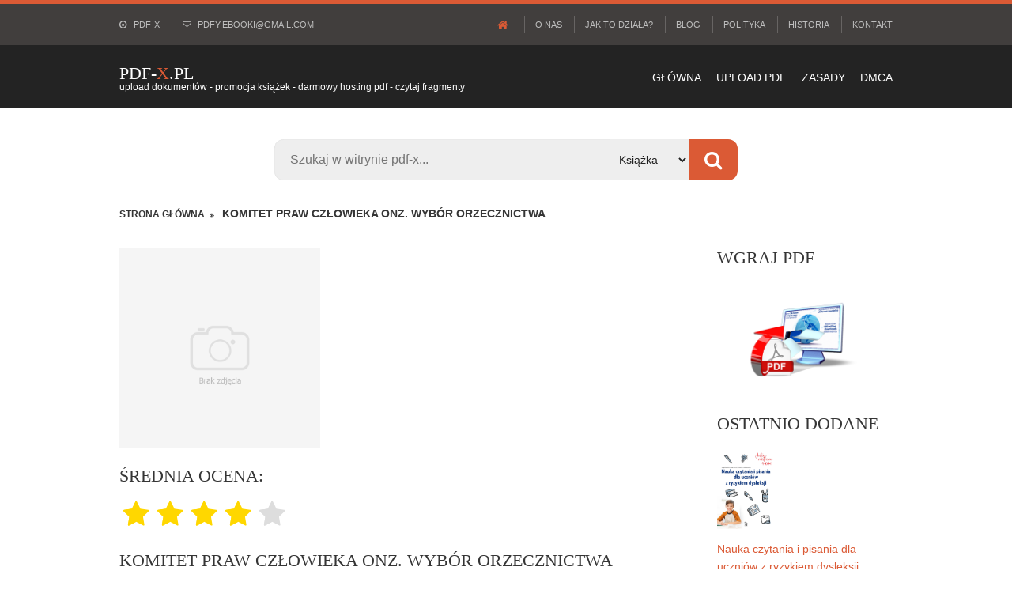

--- FILE ---
content_type: text/html; charset=utf-8
request_url: https://pdf-x.pl/Komitet-praw-czlowieka-ONZ-Wybor-orzecznictwa
body_size: 7748
content:
<!DOCTYPE html>
<html>
<head>
    <meta charset="utf-8">
    <meta http-equiv="X-UA-Compatible" content="IE=edge">
    <meta name="viewport" content="width=device-width, initial-scale=1.0, maximum-scale=1.0, user-scalable=no">

    <title>Komitet praw człowieka ONZ. Wybór orzecznictwa Ebook PDF - Gdzie najtaniej? | PDF-X.PL
</title>
    <meta name="description" content="Książka Komitet praw człowieka ONZ. Wybór orzecznictwa - sprawdź gdzie kupić ebook pdf, mobi lub epub, zobacz podgląd i przeczytaj recenzje. Porównaj ceny książki w sklepach, przeglądaj szczegółowe informacje i opis.
" />
    <meta name="keywords" content="Komitet praw człowieka ONZ. Wybór orzecznictwa pdf, Komitet praw człowieka ONZ. Wybór orzecznictwa ebook
" />
    
    <script src="/layout/scripts/global.js"></script>

    <link href="/layout/styles/layout.css" rel="stylesheet" type="text/css" media="all">
    <link rel="shortcut icon" href="/images/demo/favicon.ico">
	<meta name="google-site-verification" content="CFSAK-It6NuRKJrpGutjzkD7qI2YgcUNlYh0bL0AuPo" />
    <meta name="mylead-verification" content="f1de551888e710be813dc899faf14c71">
</head>
<body>

    <div class="wrapper row0">
    <div id="topbar" class="hoc clear">
        <!-- ################################################################################################ -->
        <div class="fl_left">
            <ul class="nospace">
                <li>
                    <i class="fa fa-dot-circle-o"></i> pdf-x</li>
                <li>
                    <i class="fa fa-envelope-o"></i> <a href="/cdn-cgi/l/email-protection" class="__cf_email__" data-cfemail="cbbbafadb2e5aea9a4a4a0a28baca6aaa2a7e5a8a4a6">[email&#160;protected]</a></li>

               

            </ul>
        </div>
        <div class="fl_right">
            <ul class="nospace">
                <li>
                    <a href="/">
                        <i class="fa fa-lg fa-home"></i>
                    </a>
                </li>
                <li>
                    <a href="/about">O nas</a>
                </li>
                <li>
                    <a href="/faq">Jak to działa?</a>
                </li>
                <li>
                    <a href="/blog">Blog</a>
                </li>
                <li>
                    <a href="/rules">Polityka</a>
                </li>
                <li>
                    <a href="/fullindex/0">Historia</a>
                </li>
                <li>
                    <a href="/contact">Kontakt</a>
                </li>

            </ul>
        </div>
        <!-- ################################################################################################ -->
    </div>
</div> <div class="wrapper row1">
	<header id="header" class="hoc clear">
		<!-- ################################################################################################ -->
		<div id="logo" class="fl_left">
			<h1>
				<a href="/">PDF-<font color="DB5A35">X</font>.PL</a>
			</h1>
			<p>Upload dokumentów - promocja książek - darmowy hosting pdf - czytaj fragmenty</p>
		</div>
		<!-- ################################################################################################ -->
		<nav id="mainav" class="fl_right">
			<ul class="clear">
				<li>
					<a href="/">GŁÓWNA</a>
				</li>
				<li>
					<a href="/add">UPLOAD PDF</a>
				</li>
				<li>
					<a href="/rules">ZASADY</a>
				</li>
				<li>
					<a href="/dmca">DMCA</a>
				</li>
			</ul>
		</nav>
		<!-- ################################################################################################ -->
	</header>
</div>
<script data-cfasync="false" src="/cdn-cgi/scripts/5c5dd728/cloudflare-static/email-decode.min.js"></script><script src="https://widget.buybox.click/js/widget.min.js" defer></script>



<div class="wrapper row3">
  <main class="hoc container clear" style="padding: 20px 0 0 0;"> 
	<div class="searchbar">
	  <form method="get" role="search" action="/szukaj">
	    <div class="input-container">
	      <input required type="search" class="search-input" value="" name="q" placeholder="Szukaj w witrynie pdf-x..." />
	      <select name="typ">
	        <option value="ksiazka">Książka</option>
	        <option value="dokument">Dokument</option>
	      </select>
	      <button type="submit" class="search-submit">
	        <i class="fa fa-search"></i>
	        </button>
	    </div>
	  </form>
	</div></main>
</div>	
	

    <div id="breadcrumb" class="hoc clear">
        <!-- ################################################################################################ -->
        <ul>
            <li>
                <b>
                    <a href="/">Strona główna</a>
                </b>
            </li>
            <li>
                <b>Komitet praw człowieka ONZ. Wybór orzecznictwa</b>
            </li>
        </ul>
        <!-- ################################################################################################ -->
	
    </div>
	
</div>
<!-- ################################################################################################ -->
<!-- ################################################################################################ -->
<!-- ################################################################################################ -->
<div class="wrapper row3">
    <main class="hoc container clear">

        <!-- main body -->
        <!-- ################################################################################################ -->
        <div class="content three_quarter first">

            <img style="width: 35%" src="/image/Komitet-praw-czlowieka-ONZ-Wybor-orzecznictwa-okladka.jpg" alt="Komitet praw człowieka ONZ. Wybór orzecznictwa okładka">
            <br>
            <br>
            <h2>Średnia Ocena:</h2>
            <fieldset class="rating">
                <input type="radio" id="star5" name="rating" value="5" /><label class = "full" for="star5" title="Awesome - 5 stars"></label>
                <input type="radio" id="star4half" name="rating" value="4 and a half" /><label class="half" for="star4half" title="Pretty good - 4.5 stars"></label>
                <input type="radio" id="star4" name="rating" value="4" checked/><label class = "full" for="star4" title="Pretty good - 4 stars"></label>
                <input type="radio" id="star3half" name="rating" value="3 and a half" /><label class="half" for="star3half" title="Meh - 3.5 stars"></label>
                <input type="radio" id="star3" name="rating" value="3" /><label class = "full" for="star3" title="Meh - 3 stars"></label>
                <input type="radio" id="star2half" name="rating" value="2 and a half" /><label class="half" for="star2half" title="Kinda bad - 2.5 stars"></label>
                <input type="radio" id="star2" name="rating" value="2" /><label class = "full" for="star2" title="Kinda bad - 2 stars"></label>
                <input type="radio" id="star1half" name="rating" value="1 and a half" /><label class="half" for="star1half" title="Meh - 1.5 stars"></label>
                <input type="radio" id="star1" name="rating" value="1" /><label class = "full" for="star1" title="Worst big time - 1 star"></label>
                <input type="radio" id="starhalf" name="rating" value="half" /><label class="half" for="starhalf" title="Worst big time - 0.5 stars"></label>
            </fieldset>
            
            <style>
            /*@import url(//netdna.bootstrapcdn.com/font-awesome/3.2.1/css/font-awesome.css);*/
            
            
            /****** Style Star Rating Widget *****/
            
            .rating { 
              border: none;
              float: left;
            }
            
            .rating > input { 
                display: none;
            } 
            .rating > label:before { 
              margin: 5px;
              font-size: 2.5em;
              font-family: FontAwesome;
              display: inline-block;
              content: "\f005";
            }
            
            .rating > .half:before { 
              content: "\f089";
              position: absolute;
            }
            
            .rating > label { 
              color: #ddd; 
              float: right;
            }
            
            /***** CSS Magic to Highlight Stars on Hover *****/
            
            .rating > input:checked ~ label, /* show gold star when clicked */
            .rating:not(:checked) > label:hover, /* hover current star */
            .rating:not(:checked) > label:hover ~ label { color: #FFD700;  } /* hover previous stars in list */
            
            .rating > input:checked + label:hover, /* hover current star when changing rating */
            .rating > input:checked ~ label:hover,
            .rating > label:hover ~ input:checked ~ label, /* lighten current selection */
            .rating > input:checked ~ label:hover ~ label { color: #FFED85;  } 
            </style><!--			
<br>
<center>			
<a href="/legimi.html" rel="nofollow noopener"><img style="margin-bottom: 10px;" src="/images/demo/legimi.png"></a>
</center>
-->
			

            <!-- ################################################################################################ -->
<div class="clear"></div>
<br>           
			<h1>Komitet praw człowieka ONZ. Wybór orzecznictwa</h1>

            <p>Niniejsza książka ebook jest pierwszą polską publikacją prezentującą dorobek orzeczniczy Komitetu Praw Człowieka ONZ, organu czuwającego ponad implementacją przez państwa postanowień Międzynarodowego Paktu Praw Osobistych (Obywatelskich) i Politycznych, którego stroną Polska jest od 1977 roku.Autorzy dokonali wyboru i tłumaczenia kilkudziesięciu najciekawszych decyzji tego organu wydanych na przestrzeni przeszło dwudziestu lat w trybie procedury rozpatrywania skarg indywidualnych. Publikacja ma na celu ukazanie znaczącego wkładu Komitetu Praw Człowieka w rozwój międzynarodowego standardu praw człowieka. Pokazywane orzeczenia podejmują ciekawe kwestie związane z realizacją takich fundamentalnych praw i wolności jak m.in. prawo do życia, zakaz tortur, zakaz dyskryminacji, wolność słowa, prawo do sądu czy prawo do prywatności.</p>

            <table class="datasheet">
                <tr>
                    <th colspan="2">Szczegóły</th>
                </tr>
                <tr>
                    <td class="datasheet-features-type">Tytuł</td>
                    <td>Komitet praw człowieka ONZ. Wybór orzecznictwa</td>
                </tr>
                <tr>
                    <td class="datasheet-features-type">Autor:</td>
                    <td>Sękowska-Kozłowska Katarzyna,
Gliszczyńska Aleksandra,
Wieruszewski Roman</td>
                </tr>
                <tr>
                    <td class="datasheet-features-type">Rozszerzenie:</td>
                    <td>brak</td>
                </tr>
                <tr>
                    <td class="datasheet-features-type">Język wydania:</td>
                    <td>polski</td>
                </tr>
                <tr>
                    <td class="datasheet-features-type">Ilość stron:</td>
                    <td></td>
                </tr>
                <tr>
                    <td class="datasheet-features-type">Wydawnictwo:</td>
                    <td>Wolters Kluwer</td>
                </tr>
                <tr>
                    <td class="datasheet-features-type">Rok wydania:</td>
                    <td>2009</td>
                </tr>
            </table>
<!--			
<center>		
<a href="/czytnik.html" rel="nofollow noopener"><img style="margin-bottom: 10px;" src="/images/demo/legimi2.png"></a>
</center>
-->

            <table class="table" id="chomikuj-table">
                <thead>
                    <tr>
                    <th scope="col">Tytuł</th>
                    <th scope="col">Data Dodania</th>
                    <th scope="col">Rozmiar</th>
                    </tr>
                </thead>
                <tbody id="chomikuj-results">
                </tbody>
            </table>
            
            <script>
                function b64DecodeUnicode(str) {
                    return decodeURIComponent(atob(str).split('').map(function(c) {
                        return '%' + ('00' + c.charCodeAt(0).toString(16)).slice(-2);
                    }).join(''));
                }
            
                function b64EncodeUnicode(str) {
                    return btoa(encodeURIComponent(str).replace(/%([0-9A-F]{2})/g, function(match, p1) {
                        return String.fromCharCode(parseInt(p1, 16))
                    }))
                }
            
                function openNewTabSafe (url) {
                    setTimeout(function () {
                        var urlSafe = b64DecodeUnicode(url);
            
                        window.open(urlSafe, "_blank");
                    }, 200);
                };
            
                function encodeHTML(s) {
                    return s.replace(/&/g, '&amp;').replace(/</g, '&lt;').replace(/"/g, '&quot;');
                };
            </script>
            
            
            <script>
            (function () {
                var tbodyEl = document.getElementById("chomikuj-results");
                var tableEl = document.getElementById("chomikuj-table");
            
                var xmlHttp = new XMLHttpRequest();
                xmlHttp.onreadystatechange = function() { 
                    if (xmlHttp.readyState === 4 && xmlHttp.status === 200) {
                        var body = JSON.parse(xmlHttp.responseText);
            
                        let tbodyInner = "";
            
                        (body.data || []).forEach(function (result) {
                            result.title = encodeHTML(result.title);
                            result.details = result.details.map(function (detail) { return encodeHTML(detail); });
            
                            tbodyInner += "<tr><td title=\"" + result.title + "\" style=\"cursor: pointer;\" onclick=\"openNewTabSafe('" + b64EncodeUnicode(result.url) + "')\">" + result.title.slice(0, 40) + "</td><td>" + result.details.pop() +"</td><td>" + result.details.pop() + "</td></tr>";
                        });
            
                        tbodyEl.innerHTML = tbodyInner;
            
                        if (!body.data || !body.data.length) {
                            tableEl.style.display = "none";
                        }
                    }
                }
            
                xmlHttp.open("GET", "/api/search/chomikuj?query=" + encodeURIComponent("Komitet praw człowieka ONZ. Wybór orzecznictwa"), true);
                xmlHttp.send(null);
            })();
            </script>
			
			Porównaj ceny książki Komitet praw człowieka ONZ. Wybór orzecznictwa w internetowych sklepach i wybierz dla siebie najtańszą ofertę. Zobacz u nas podgląd ebooka lub w przypadku gdy jesteś jego autorem, wgraj skróconą wersję książki, aby zachęcić użytkowników do zakupu. Zanim zdecydujesz się na zakup, sprawdź szczegółowe informacje, opis i recenzje.
<br>
			
	
<div style="margin-bottom: 15px;"></div>

            <div 
              class="bb-widget" 
              id="bb-widget-ebook" 
              data-bb-id="21106" 
              data-bb-name="Komitet praw człowieka ONZ. Wybór orzecznictwa" 
              data-bb-info="Sękowska-Kozłowska Katarzyna,
Gliszczyńska Aleksandra,
Wieruszewski Roman" 
            > 
            </div>

<div style="margin-bottom: 15px;"></div>

            <h2>Komitet praw człowieka ONZ. Wybór orzecznictwa PDF - podgląd:</h2>
			
			Jesteś autorem/wydawcą tej książki i zauważyłeś że ktoś wgrał jej wstęp bez Twojej zgody? Nie życzysz sobie, aby podgląd był dostępny w naszym serwisie? Napisz na adres <a href="/cdn-cgi/l/email-protection" class="__cf_email__" data-cfemail="a7d7c3c1de89c2c5c8c8cccee7c0cac6cecb89c4c8ca">[email&#160;protected]</a> a my odpowiemy na skargę i usuniemy zgłoszony dokument w ciągu 24 godzin. 
<br><br>
            <div style="float:left;padding:0 7px;font-weight:bold; no-repeat center center;" class="a2a_kit a2a_kit_size_50 a2a_default_style">
                <a class="a2a_button_facebook"></a>
                <a class="a2a_button_twitter"></a>
                <a class="a2a_button_pinterest"></a>
            </div>
            <script data-cfasync="false" src="/cdn-cgi/scripts/5c5dd728/cloudflare-static/email-decode.min.js"></script><script async src="https://static.addtoany.com/menu/page.js"></script>
            <p>&nbsp; </p>
            <br>

            <div name="files">

                <script>
                var voteFile = function (fileID, isUp) {
                    $.ajax({
                        type: "POST",
                        url: "/api/vote",
                        data: JSON.stringify({
                            contentType: "ebookFile",
                            contentID: fileID,
                            isUp
                        }),
                        dataType: "json",
                        contentType: "application/json; charset=utf-8",
                        success: function () {
                            var currentPower = parseInt($("#" + fileID + "-power").text());
                            currentPower += isUp ? 1 : -1;

                            $("#" + fileID + "-power").text(currentPower);
                        },
                        error: function (obj) {
                            var body = obj.responseJSON;

                            if (body.error) {
                                alert(body.message);
                            }
                        }
                    });
                };

                </script>
            </div>

            <font color="red">Podgląd niedostępny. 
            </font>

            <p>&nbsp; </p>
            
<div id="wgraj">
			<img style="float: right;" src="/images/demo/wstęp książki.png" alt="promuj książkę">
            <h2><b><font color="#DB5A35">To twoja książka?</font></b></h2>
			Wgraj kilka pierwszych stron swojego dzieła!<br>
			Zachęcisz w ten sposób czytelników do zakupu.
            <form action="/api/file/upload" method="POST" enctype="multipart/form-data">
                <input type="hidden" name="ebook-id" value="5ab44ceae2ccc232c93f8fd6">
                <div class="form-group">                   
                    <input type="file" class="form-control-file" id="fileUpload" name="file-ebook" placeholder="Enter email" accept=".pdf">
                </div>
                <button type="submit" class="btn btn-primary" style="margin-top: 10px;">Wgraj plik PDF</button>
            </form>
</div>
		


                            
			
            <br>
            <!-- ################################################################################################ -->
        </div>
        <!-- ################################################################################################ -->
        <!-- ################################################################################################ -->
        <div class="sidebar one_quarter">
            <!-- ################################################################################################ -->
          


		   <h6>WGRAJ PDF</h6>
            <a href="/add">
                <img src="/images/demo/pdf upload.png" alt="">
            </a>
<!--			
<br>			
<center>
<a href="/ebooki.html" rel="nofollow noopener"><img style="margin-top: 10px;" src="/images/demo/legimi3.png"></a>
</center>
<br>
-->
<br><br>			
            <h6>Ostatnio dodane</h6>

            <div>
                <a href="/Nauka-czytania-i-pisania-dla-uczniow-z-ryzykiem-dysleksji-Jestem-mistrzem" title="Nauka czytania i pisania dla uczniów z ryzykiem dysleksji. Jestem mistrzem">
                    <img src="/image/Nauka-czytania-i-pisania-dla-uczniow-z-ryzykiem-dysleksji-Jestem-mistrzem-okladka.jpg" alt="Nauka czytania i pisania dla uczniów z ryzykiem dysleksji. Jestem mistrzem okładka" style="max-width: 100px; max-height: 100px;">
                    <p style="clear: both;">Nauka czytania i pisania dla uczniów z ryzykiem dysleksji. Jestem mistrzem</p>
                </a>
            </div>
            <div>
                <a href="/Ruchome-miasto-Thorgal-Saga" title="Ruchome miasto. Thorgal. Saga">
                    <img src="/image/Ruchome-miasto-Thorgal-Saga-okladka.jpg" alt="Ruchome miasto. Thorgal. Saga okładka" style="max-width: 100px; max-height: 100px;">
                    <p style="clear: both;">Ruchome miasto. Thorgal. Saga</p>
                </a>
            </div>
            <div>
                <a href="/Oslizgle-macki-wiadome-sily-Historia-Ameryki-w-teoriach-spiskowych" title="Oślizgłe macki, wiadome siły. Historia Ameryki w teoriach spiskowych">
                    <img src="/image/Oslizgle-macki-wiadome-sily-Historia-Ameryki-w-teoriach-spiskowych-okladka.jpg" alt="Oślizgłe macki, wiadome siły. Historia Ameryki w teoriach spiskowych okładka" style="max-width: 100px; max-height: 100px;">
                    <p style="clear: both;">Oślizgłe macki, wiadome siły. Historia Ameryki w teoriach spiskowych</p>
                </a>
            </div>
            <div>
                <a href="/Bugs-Everywhere-A-Guide-to-Reporting-Them-ebook-PDF" title="Bugs Everywhere:  A Guide to Reporting Them - ebook PDF">
                    <img src="/image/Bugs-Everywhere-A-Guide-to-Reporting-Them-ebook-PDF-okladka.jpg" alt="Bugs Everywhere:  A Guide to Reporting Them - ebook PDF okładka" style="max-width: 100px; max-height: 100px;">
                    <p style="clear: both;">Bugs Everywhere:  A Guide to Reporting Them - ebook PDF</p>
                </a>
            </div>
            <div>
                <a href="/Rozwijajac-skrzydla-Zakulisowa-historia-zespolu-Red-Bull-Racing" title="Rozwijając skrzydła. Zakulisowa historia zespołu Red Bull Racing">
                    <img src="/image/Rozwijajac-skrzydla-Zakulisowa-historia-zespolu-Red-Bull-Racing-okladka.jpg" alt="Rozwijając skrzydła. Zakulisowa historia zespołu Red Bull Racing okładka" style="max-width: 100px; max-height: 100px;">
                    <p style="clear: both;">Rozwijając skrzydła. Zakulisowa historia zespołu Red Bull Racing</p>
                </a>
            </div>
            <div>
                <a href="/The-Art-of-Tripping-Inside-ebook-pdf" title="The Art of Tripping Inside - ebook pdf">
                    <img src="/image/The-Art-of-Tripping-Inside-ebook-pdf-okladka.jpg" alt="The Art of Tripping Inside - ebook pdf okładka" style="max-width: 100px; max-height: 100px;">
                    <p style="clear: both;">The Art of Tripping Inside - ebook pdf</p>
                </a>
            </div>
            <div>
                <a href="/Bestia-z-Nowego-Jorku" title="Bestia z Nowego Jorku">
                    <img src="/image/Bestia-z-Nowego-Jorku-okladka.jpg" alt="Bestia z Nowego Jorku okładka" style="max-width: 100px; max-height: 100px;">
                    <p style="clear: both;">Bestia z Nowego Jorku</p>
                </a>
            </div>
            <div>
                <a href="/Latarnia-Zycia-ebook-PDF" title="Latarnia Życia - ebook PDF">
                    <img src="/image/Latarnia-Zycia-ebook-PDF-okladka.jpg" alt="Latarnia Życia - ebook PDF okładka" style="max-width: 100px; max-height: 100px;">
                    <p style="clear: both;">Latarnia Życia - ebook PDF</p>
                </a>
            </div>
            <div>
                <a href="/Echo-potepienia" title="Echo potępienia">
                    <img src="/image/Echo-potepienia-okladka.jpg" alt="Echo potępienia okładka" style="max-width: 100px; max-height: 100px;">
                    <p style="clear: both;">Echo potępienia</p>
                </a>
            </div>
            <div>
                <a href="/Dzieci-wierzby-ebook-EPUB" title="Dzieci wierzby - ebook EPUB">
                    <img src="/image/Dzieci-wierzby-ebook-EPUB-okladka.jpg" alt="Dzieci wierzby - ebook EPUB okładka" style="max-width: 100px; max-height: 100px;">
                    <p style="clear: both;">Dzieci wierzby - ebook EPUB</p>
                </a>
            </div>

            <p>&nbsp; </p>
            <h6>Losowy ebook</h6>
            <br> <a href="/Prawo-cywilne-last-minute-Czesc-ogolna-i-inne-prawa-rzeczowe">Prawo cywilne last minute. Część ogólna i inne prawa rzeczowe</a>
            <br> <a href="/Po-Bajkale-Rowerem-przez-Syberie">Po Bajkale. Rowerem przez Syberię</a>
            <br> <a href="/Szczepionki-Nie-daj-sie-zwariowac">Szczepionki. Nie daj się zwariować</a>
            <br> <a href="/Moje-ukladanki-1-Cwiczenia-sylabowe-do-nauki-czytania">Moje układanki 1. Ćwiczenia sylabowe do nauki czytania</a>
            <br> <a href="/Miedzy-nami-4-Jezyk-polski-Zeszyt-cwiczen-do-szkoly-podstawowej-Czesc-2">Między nami 4. Język polski. Zeszyt ćwiczeń do szkoły podstawowej. Część 2</a>
            <br> <a href="/Dar-2">Dar</a>
            <br> <a href="/GorFanka-Na-himalajskiej-sciezce">GórFanka. Na himalajskiej ścieżce.</a>
            <br> <a href="/Bez-znieczulenia-Jak-powstaje-czlowiek-1">Bez znieczulenia. Jak powstaje człowiek</a>
            <br> <a href="/Dobra-krew-W-krainie-reniferow-bogow-i-ludzi">Dobra krew. W krainie reniferów, bogów i ludzi</a>
            <br> <a href="/Podstawy-teorii-sterowania">Podstawy teorii sterowania</a>
            <br>
            

            <!-- ################################################################################################ -->
        </div>
        <!-- ################################################################################################ -->
        <!-- / main body -->


        <div class="clear"></div>




        <br>

       


    </main>

</div>

<div class="wrapper row4 bgded overlay" style="background-image:url('/images/demo/backgrounds/03.png');">
    <footer id="footer" class="hoc clear">
        <div class="squashit">
            <!-- ################################################################################################ -->
            <h3 class="heading">BIBLIOTEKA DOKUMENTÓW PDF + DARMOWE EBOOKI DO POBRANIA</h3>
            <p>Ciesz się pełną funkcjonalnością serwisu www.pdf-x.pl - sprawdzaj podgląd książek przed zakupem, oceniaj, konwertuj pliki i pobieraj dokumenty wgrane przez użytkowników.
                </p>

            
            <!-- ################################################################################################ -->
        </div>
    </footer>
</div> <div class="wrapper row5">

  <div id="copyright" class="hoc clear">

    <!-- ################################################################################################ -->
    <p class="fl_left">PDF Upload - Zapytania o Książki - Dokumenty &copy; 2018 - Wszystkie prawa zastrzeżone.
      <p class="fl_right">
        <a href="/">pdf-x.pl</a>
      </p>
      <!-- ################################################################################################ -->
  </div>
</div>


    <div id="cookies-eu-banner" style="display: none; position: fixed; width: 100%; z-index: 100; bottom: 0;">
      Używamy cookies i podobnych technologii m.in. w celach: świadczenia usług, reklam, statystyk. Korzystanie z witryny bez zmiany ustawień Twojej przeglądarki oznacza, że będą one umieszczane w Twoim urządzeniu końcowym. 
      <a href="/dmca" id="cookies-eu-more" style="display: inline-block;">Czytaj więcej</a>
      <a id="cookies-eu-accept" style="display: inline-block">OK</a>
    </div>


    <script src="/layout/scripts/jquery.min.js"></script>
    <script src="/layout/scripts/jquery.backtotop.js"></script>
    <script src="/layout/scripts/jquery.mobilemenu.js"></script>
    <script id="dsq-count-scr" src="//https-pdf-x-pl.disqus.com/count.js" async></script>

    <script src="/cookies/cookies-eu-banner.min.js"></script>
    <link href="/cookies/cookies-eu-banner.default.css" rel="stylesheet" type="text/css">
    <script>
      new CookiesEuBanner(() => {}, true);
    </script>
<script defer src="https://static.cloudflareinsights.com/beacon.min.js/vcd15cbe7772f49c399c6a5babf22c1241717689176015" integrity="sha512-ZpsOmlRQV6y907TI0dKBHq9Md29nnaEIPlkf84rnaERnq6zvWvPUqr2ft8M1aS28oN72PdrCzSjY4U6VaAw1EQ==" data-cf-beacon='{"version":"2024.11.0","token":"09d4cc7af95a4af397425b9e46a4e05b","r":1,"server_timing":{"name":{"cfCacheStatus":true,"cfEdge":true,"cfExtPri":true,"cfL4":true,"cfOrigin":true,"cfSpeedBrain":true},"location_startswith":null}}' crossorigin="anonymous"></script>
</body>
</html>


--- FILE ---
content_type: text/css; charset=UTF-8
request_url: https://pdf-x.pl/layout/styles/layout.css
body_size: 4822
content:
@charset "utf-8";
/*
Template Name: Nonitation
Author: <a href="http://www.os-templates.com/">OS Templates</a>
Author URI: http://www.os-templates.com/
Licence: Free to use under our free template licence terms
Licence URI: http://www.os-templates.com/template-terms
File: Layout CSS
*/

@import url("fontawesome-4.6.3.min.css");
@import url("framework.css");

/* Rows
--------------------------------------------------------------------------------------------------------------- */
.row0{border-top:5px solid;}
.row1, .row1 a{}
.row2{border-bottom:1px solid;}
.row3, .row3 a{}
.row4, .row4 a{}
.row5, .row5 a{}


/* Top Bar
--------------------------------------------------------------------------------------------------------------- */
#topbar{padding:15px 0; font-size:.8rem; text-transform:uppercase;}

#topbar *{margin:0;}
#topbar ul li{display:inline-block; margin-right:10px; padding-right:15px; border-right:1px solid;}
#topbar ul li:last-child{margin-right:0; padding-right:0; border-right:none;}
#topbar i{margin:0 5px 0 0; line-height:normal;}


/* Page Intro
--------------------------------------------------------------------------------------------------------------- */
#pageintro{padding:80px 0;}

#pageintro article{}
#pageintro article .heading{margin:0 0 30px 0; padding:0; line-height:1; font-size:80px;}
#pageintro article p:first-of-type{margin-bottom:20px; font-size:26px;}
#pageintro article footer{margin-top:40px;}


/* Header
--------------------------------------------------------------------------------------------------------------- */
#header{}

#header #logo{margin-top:25px;}
#header #logo *{margin:0; padding:0; line-height:1;}
#header #logo h1{font-size:22px; font-variant:small-caps;}
#header #logo p{font-size:12px; text-transform:lowercase;}


/* Content Area
--------------------------------------------------------------------------------------------------------------- */
.container{padding:20px 0;}

/* Content */
.container .content{}

.cta{}
.cta article{padding-top:20px; text-align:center;}
.cta article *{margin:0; padding:0;}
.cta article span{display:block; position:relative; width:100px; height:100px; margin:0 auto 60px; line-height:100px; font-size:40px; font-weight:400;}
.cta article span::after{position:absolute; top:0; right:0; bottom:0; left:0; content:""; border:1px solid; transform:rotate(45deg);}
.cta article .heading{margin-bottom:10px;}
.cta article footer{margin-top:30px;}

.latest{}
.latest li article > div:nth-of-type(2){margin-bottom:0;}
.latest li article > div *{margin:0;}
.latest li article .heading{margin:10px 0; font-size:1.2rem;}
.latest li article footer{margin-top:10px;}

/* Comments */
#comments ul{margin:0 0 40px 0; padding:0; list-style:none;}
#comments li{margin:0 0 10px 0; padding:15px;}
#comments .avatar{float:right; margin:0 0 10px 10px; padding:3px; border:1px solid;}
#comments address{font-weight:bold;}
#comments time{font-size:smaller;}
#comments .comcont{display:block; margin:0; padding:0;}
#comments .comcont p{margin:10px 5px 10px 0; padding:0;}

#comments form{display:block; width:100%;}
#comments input, #comments textarea{width:100%; padding:10px; border:1px solid;}
#comments textarea{overflow:auto;}
#comments div{margin-bottom:15px;}
#comments input[type="submit"], #comments input[type="reset"]{display:inline-block; width:auto; min-width:150px; margin:0; padding:8px 5px; cursor:pointer;}

/* Sidebar */
.container .sidebar{}

.sidebar .sdb_holder{margin-bottom:50px;}
.sidebar .sdb_holder:last-child{margin-bottom:0;}


/* Footer
--------------------------------------------------------------------------------------------------------------- */
#footer{padding:80px 0; text-align:center;}

#footer .squashit{display:block; position:relative; max-width:50%; margin:0 auto;}

#footer form{display:block; position:relative; width:100%;}
#footer input, #footer button{display:block; height:36px; border:none;}
#footer input{width:100%; min-width:250px; padding:5px 40px 5px 15px;}
#footer button{position:absolute; top:1px; right:1px; width:32px; height:34px; font-size:16px; cursor:pointer;}
#footer button em{display:none;}


/* Copyright
--------------------------------------------------------------------------------------------------------------- */
#copyright{padding:20px 0;}
#copyright *{margin:0; padding:0;}


/* Transition Fade
--------------------------------------------------------------------------------------------------------------- */
*, *::before, *::after{transition:all .3s ease-in-out;}
#mainav form *{transition:none !important;}


/* ------------------------------------------------------------------------------------------------------------ */
/* ------------------------------------------------------------------------------------------------------------ */
/* ------------------------------------------------------------------------------------------------------------ */
/* ------------------------------------------------------------------------------------------------------------ */
/* ------------------------------------------------------------------------------------------------------------ */


/* Navigation
--------------------------------------------------------------------------------------------------------------- */
nav ul, nav ol{margin:0; padding:0; list-style:none;}

#mainav, #breadcrumb, .sidebar nav{line-height:normal;}
#mainav .drop::after, #mainav li li .drop::after, #breadcrumb li a::after, .sidebar nav a::after{position:absolute; font-family:"FontAwesome"; font-size:10px; line-height:10px;}

/* Top Navigation */
#mainav{}
#mainav ul.clear{margin-top:3px;}
#mainav ul{text-transform:uppercase;}
#mainav ul ul{z-index:9999; position:absolute; width:180px; text-transform:none;}
#mainav ul ul ul{left:180px; top:0;}
#mainav li{display:inline-block; position:relative; margin:0 15px 0 0; padding:0;}
#mainav li:last-child{margin-right:0;}
#mainav li li{width:100%; margin:0;}
#mainav li a{display:block; padding:30px 0;}
#mainav li li a{border:solid; border-width:0 0 1px 0;}
#mainav .drop{padding-left:15px;}
#mainav li li a, #mainav li li .drop{display:block; margin:0; padding:10px 15px;}
#mainav .drop::after, #mainav li li .drop::after{content:"\f0d7";}
#mainav .drop::after{top:35px; left:5px;}
#mainav li li .drop::after{top:15px; left:5px;}
#mainav ul ul{visibility:hidden; opacity:0;}
#mainav ul li:hover > ul{visibility:visible; opacity:1;}

#mainav form{display:none; margin:0; padding:0;}
#mainav form select, #mainav form select option{display:block; cursor:pointer; outline:none;}
#mainav form select{width:100%; padding:5px; border:none;}
#mainav form select option{margin:5px; padding:0; border:none;}

/* Breadcrumb */
#breadcrumb{padding:15px 0;}
#breadcrumb ul{margin:0; padding:0; list-style:none; text-transform:uppercase;}
#breadcrumb li{display:inline-block; margin:0 6px 0 0; padding:0;}
#breadcrumb li a{display:block; position:relative; margin:0; padding:0 12px 0 0; font-size:12px;}
#breadcrumb li a::after{top:3px; right:0; content:"\f101";}
#breadcrumb li:last-child a{margin:0; padding:0;}
#breadcrumb li:last-child a::after{display:none;}

/* Sidebar Navigation */
.sidebar nav{display:block; width:100%;}
.sidebar nav li{margin:0 0 3px 0; padding:0;}
.sidebar nav a{display:block; position:relative; margin:0; padding:5px 10px 5px 15px; text-decoration:none; border:solid; border-width:0 0 1px 0;}
.sidebar nav a::after{top:9px; left:5px; content:"\f101";}
.sidebar nav ul ul a{padding-left:35px;}
.sidebar nav ul ul a::after{left:25px;}
.sidebar nav ul ul ul a{padding-left:55px;}
.sidebar nav ul ul ul a::after{left:45px;}

/* Pagination */
.pagination{display:block; width:100%; text-align:center; clear:both;}
.pagination li{display:inline-block; margin:0 2px 0 0;}
.pagination li:last-child{margin-right:0;}
.pagination a, .pagination strong{display:block; padding:8px 11px; border:1px solid; background-clip:padding-box; font-weight:normal;}

/* Back to Top */
#backtotop{z-index:999; display:inline-block; position:fixed; visibility:hidden; bottom:20px; right:20px; width:36px; height:36px; line-height:36px; font-size:16px; text-align:center; opacity:.2;}
#backtotop i{display:block; width:100%; height:100%; line-height:inherit;}
#backtotop.visible{visibility:visible; opacity:.5;}
#backtotop:hover{opacity:1;}


/* Tables
--------------------------------------------------------------------------------------------------------------- */
table, th, td{border:1px solid; border-collapse:collapse; vertical-align:top;}
table, th{table-layout:auto;}
table{width:100%; margin-bottom:15px;}
th, td{padding:5px 8px;}
td{border-width:0 1px;}


/* Gallery
--------------------------------------------------------------------------------------------------------------- */
#gallery{display:block; width:100%; margin-bottom:50px;}
#gallery figure figcaption{display:block; width:100%; clear:both;}
#gallery li{margin-bottom:30px;}


/* Font Awesome Social Icons
--------------------------------------------------------------------------------------------------------------- */
.faico{margin:0; padding:0; list-style:none;}
.faico li{display:inline-block; margin:8px 5px 0 0; padding:0; line-height:normal;}
.faico li:last-child{margin-right:0;}
.faico a{display:inline-block; width:36px; height:36px; line-height:36px; font-size:18px; text-align:center;}

.faico a{color:#050505; background-color:#DB5A35;}
.faico a:hover{color:#FFFFFF;}

.faicon-dribble:hover{background-color:#EA4C89;}
.faicon-facebook:hover{background-color:#3B5998;}
.faicon-google-plus:hover{background-color:#DB4A39;}
.faicon-linkedin:hover{background-color:#0E76A8;}
.faicon-twitter:hover{background-color:#00ACEE;}
.faicon-vk:hover{background-color:#4E658E;}


/* ------------------------------------------------------------------------------------------------------------ */
/* ------------------------------------------------------------------------------------------------------------ */
/* ------------------------------------------------------------------------------------------------------------ */
/* ------------------------------------------------------------------------------------------------------------ */
/* ------------------------------------------------------------------------------------------------------------ */


/* Colours
--------------------------------------------------------------------------------------------------------------- */
body{color:#353535; background-color:#FFFFFF;}
a{color:#DB5A35;}
a:active, a:focus{background:transparent;}/* IE10 + 11 Bugfix - prevents grey background */
hr, .borderedbox{border-color:#D7D7D7;}
label span{color:#FF0000; background-color:inherit;}
input:focus, textarea:focus, *:required:focus{border-color:#DB5A35;}
.overlay{color:#FFFFFF; background-color:inherit;}
.overlay::after{color:inherit; background-color:rgba(0,0,0,.55); background-image:url("[data-uri]");}

.btn, .btn.inverse:hover{color:#FFFFFF; background-color:#DB5A35; border-color:#DB5A35;}
.btn:hover, .btn.inverse{color:inherit; background-color:transparent; border-color:inherit;}


/* Rows */
.row0, .row0 a{color:#BEBEBE; background-color:#413E3D;}
.row0{border-color:#DB5A35;}
.row1{color:#FFFFFF; background-color:#232323;}
.row2{color:#888888; background-color:#FFFFFF; border-color:#F3F3F3;}
.row3{color:#353535; background-color:#FFFFFF;}
.row4{}
.row5, .row5 a{color:#888888; background-color:#FFFFFF;}


/* Top Bar */
#topbar ul li{border-color:rgba(255,255,255,.2);}
#topbar > div:last-of-type li:first-child a{color:#DB5A35;}


/* Header */
#header #logo h1 a{color:inherit; background-color:inherit;}


/* Content Area */
.cta article .heading a{color:inherit;}
.cta article:hover .heading a{color:#DB5A35;}
.cta article span{text-shadow:1px 1px rgba(0,0,0,.5);}
.cta article span::after{border-color:#DB5A35;}
.cta article:hover span::after{border-color:inherit;}


/* Footer */
#footer input, #footer button{color:#FFFFFF; background-color:#000000;}
#footer button{color:#DB5A35;}


/* Navigation */
#mainav li a{color:inherit;}
#mainav .active a, #mainav a:hover, #mainav li:hover > a{color:#DB5A35; background-color:inherit;}
#mainav li li a, #mainav .active li a{color:#FFFFFF; background-color:rgba(0,0,0,.6); border-color:rgba(0,0,0,.6);}
#mainav li li:hover > a, #mainav .active .active > a{color:#FFFFFF; background-color:#DB5A35;}
#mainav form select{color:#FFFFFF; background-color:#413E3D;}

#breadcrumb a{color:inherit; background-color:inherit;}
#breadcrumb li:last-child a{color:#DB5A35;}

.container .sidebar nav a{color:inherit; border-color:#D7D7D7;}
.container .sidebar nav a:hover{color:#DB5A35;}

.pagination a, .pagination strong{border-color:#D7D7D7;}
.pagination .current *{color:#FFFFFF; background-color:#DB5A35;}

#backtotop{color:#FFFFFF; background-color:#DB5A35;}


/* Tables + Comments */
table, th, td, #comments .avatar, #comments input, #comments textarea{border-color:#D7D7D7;}
#comments input:focus, #comments textarea:focus, #comments *:required:focus{border-color:#DB5A35;}
th{color:#FFFFFF; background-color:#373737;}
tr, #comments li, #comments input[type="submit"], #comments input[type="reset"]{color:inherit; background-color:#FBFBFB;}
tr:nth-child(even), #comments li:nth-child(even){color:inherit; background-color:#F7F7F7;}
table a, #comments a{background-color:inherit;}


/* ------------------------------------------------------------------------------------------------------------ */
/* ------------------------------------------------------------------------------------------------------------ */
/* ------------------------------------------------------------------------------------------------------------ */
/* ------------------------------------------------------------------------------------------------------------ */
/* ------------------------------------------------------------------------------------------------------------ */


/* Media Queries
--------------------------------------------------------------------------------------------------------------- */
@-ms-viewport{width:device-width;}


/* Max Wrapper Width - Laptop, Desktop etc.
--------------------------------------------------------------------------------------------------------------- */
@media screen and (min-width:978px){
	.hoc{max-width:978px;}
}


/* Mobile Devices
--------------------------------------------------------------------------------------------------------------- */
@media screen and (max-width:900px){
	.hoc{max-width:90%;}

	#topbar{}

	#header{padding:30px 0;}
	#header #logo{margin:0;}

	#mainav{}
	#mainav ul{display:none;}
	#mainav form{display:block; margin-top:8px;}

	#breadcrumb{}

	.container{}
	#comments input[type="reset"]{margin-top:10px;}
	.pagination li{display:inline-block; margin:0 5px 5px 0;}

	#footer{}

	#copyright{}
	#copyright p:first-of-type{margin-bottom:10px;}
}


@media screen and (max-width:750px){
	.imgl, .imgr{display:inline-block; float:none; margin:0 0 10px 0;}
	.fl_left, .fl_right{display:block; float:none;}
	.one_half, .one_third, .two_third, .one_quarter, .two_quarter, .three_quarter{display:block; float:none; width:auto; margin:0 0 30px 0; padding:0;}

	#topbar{padding-top:15px; text-align:center;}
	#topbar ul{margin:0 0 15px 0; line-height:normal;}

	#header{text-align:center;}
	#header #logo{margin:0 0 30px 0;}

	#mainav form{margin-top:0;}

	#pageintro article .heading{margin-bottom:30px; font-size:38px;}
	#pageintro article p:first-of-type{margin-bottom:20px; font-size:18px;}

	.container{padding-bottom:50px;}/* Not neccessary - just looks better */

	#footer .squashit{max-width:75%;}
}


@media screen and (max-width:450px){
	#topbar ul li{margin-bottom:2px; padding-right:0; border-right:none;}

	#footer .squashit{max-width:none;}
}


/* Other
--------------------------------------------------------------------------------------------------------------- */
@media screen and (max-width:650px){
	.scrollable{display:block; width:100%; margin:0 0 30px 0; padding:0 0 15px 0; overflow:auto; overflow-x:scroll;}
	.scrollable table{margin:0; padding:0; white-space:nowrap;}

	.inline li{display:block; margin-bottom:10px;}
	.pushright li{margin-right:0;}

	.font-x2{font-size:1.4rem;}
	.font-x3{font-size:1.6rem;}
}

/* ========= BLOG ========= */
.articles {
  display: flex;
  justify-content: center;
  flex-wrap: wrap;
}

.articles > .article {
  max-width: 320px;
  padding: 5px 10px;
}

.articles > .article > h6 {
  width: 98%;
  font-size: 14px;
  font-style: normal;
  font-weight: 300;
  line-height: 123%;
  letter-spacing: -0.5px;
  margin: 0;
}

.articles > .article > a > img {
  width: 98%;
  height: 200px;
/*  object-fit: cover;  */
}

.articles > .article h5 {
  margin-top: 5px;
  margin-bottom: 10px;
}

.article-wrapper {
  display: flex;
  flex-wrap: wrap;
}

.article-content {
  padding-top: 0px;
  padding-right: 20px;
  border-right: 1px solid rgba(140, 140, 140, 0.1);
  /* width: 100%; */
  /* flex: 0 0 auto; */
}

.article-content h1 {
  font-size: 30px;
  line-height: 110%;
}

.article-content h6 {
  font-size: 1rem;
  line-height: 1.2;
  font-weight: 500;
  margin-bottom: .5rem;
}

.article-content .social-media {
  display: flex;
  gap: 10px;
  align-items: center;
}

.article-content .social-media h6 {
  margin: 0;
}

/* .last-articles {
  position: relative;
  flex: 0 0 auto;
  width: 100%;
  top: 50px;
  left: 2%;
  padding-bottom: 50px;
  margin-top: .5rem;
} */

.last-articles h2 {
  font-size: 18px;
  font-weight: 500;
  line-height: 1.1;
}

.last-article .title-section {
  display: flex;
  margin-bottom: 10px;
  align-items: center;
  border-bottom: 1px solid rgba(140, 140, 140, 0.3);
  padding: 10px 2px;
  white-space: nowrap;
}

.last-article .title-section img {
  width: 14px;
  height: 14px;
}

.last-article > a > img {
  height: 150px;
  width: 100%;
/*  object-fit: cover;  */
}

.last-article .title-section a {
  font-size: 13px;
  font-style: normal;
  line-height: 1.4;
  letter-spacing: -0.5px;
  margin: 0;
  text-decoration: none;
  width: 100%;
  overflow: hidden;
  white-space: wrap;
}

/* @media (min-width: 768px) {
  .article-content {
    flex: 0 0 auto;
    margin-left: 16.33333333%;
    width: 50%;
  }
  .last-articles {
    flex: 0 0 auto;
    width: 33.33333333%;
  }
}
@media (min-width: 992px) {
  .article-content {
    flex: 0 0 auto;
    width: 50%;
  }
  .last-articles {
    flex: 0 0 auto;
    width: 16.66666667%;
  }
} */

.new-article input{
  width: 100%;
  padding: 12px;
  border: 1px solid #ccc;
  border-radius: 4px;
  resize: vertical;
  margin: 7px 0;
}

.new-article button[type="submit"] {
  width: 100%;
  background-color: #3B5998;
  padding: 10px;
  margin-top: 8px;
  border: none;
  border-radius: 15px;
  color: white;
  transition: transform .2s;
  cursor: pointer;
  text-transform: uppercase;
  font-weight: 600;
  letter-spacing: 1.4px;
}
.new-article button[type="submit"]:hover {
  transform: scale(1.01)
}

.blog-news {
  display: flex;
  flex-wrap: wrap;
  /* justify-content: space-between; */
}

.blog-news .article-wrapper img {
  height: auto;
}

.blog-news .article-wrapper {
  background-color: #DB5A35;
  border-radius: 7px;
  border: 2px solid #232323;
  margin: .4rem 0;
}

@media (min-width: 768px) {
  .blog-news .article-wrapper {
    width: calc(25% - .8rem);
    margin: 0 .4rem;
  }

  .blog-news .article-wrapper img {
    height: 140px;
    width: 100%;
/*  object-fit: cover; */
  }
}

#czcionka {
font-family: 'Open Sans', sans-serif;
font-size: 18px;
line-height: 29px;
color: #353535;
}

.blog-pagination {
  display: flex;
  justify-content: center;
  margin: 1rem 0;
}

.blog-pagination a {
  background-color: #fff;
  padding: 7px 12px;
  color: #DB5A35;
  font-size: 20px;
  font-style: normal;
  font-weight: 500;
  line-height: 123.023%;
  letter-spacing: -0.96px;
  border: none !important;
  border-radius: 10px !important;
}

.blog-pagination a:hover {
  text-decoration: underline;
}

.blog-pagination a.active {
  background-color: #DB5A35;
  color: white;
}
/* ========= BLOG END ========= */

#wgraj {
	margin-top: 15px;
	margin-bottom: 20px;
	text-align: left !important;
    border: 1px solid #DB5A35 !important;
    padding: 15px;
    border-radius: 10px;
}

/* =========== SEARCH BAR START =========== */
.searchbar {
  margin: 1.4rem 0;
}
.input-container {
	display: flex;
  width: 60%;
  margin-left: auto;
  margin-right: auto;
}

@media (max-width: 992px) {
.input-container {
width: 100%;
}
}

::placeholder {
  color: #757575;
  opacity: 1;
}

.search-input {
  background: #EEEEEE;
  color: #212121;
	vertical-align: middle;
  font-size: 16px;
  line-height: 2;
  padding: 10px 20px;
  border-top-left-radius: 12px;
  border-bottom-left-radius: 12px;
  border: 0;
  width: 100%;
  outline: none;
  box-shadow: inset 0 -1px 1px -1px #CCCCCC, inset 0 1px 1px -1px #CCCCCC, inset 1px 0 1px -1px #CCCCCC;
}

select {
  background: #EEEEEE;
  color: #212121;
  border: none;
  border-left: 1px solid #212121;
  padding-left: 0.5rem;
  padding-right: 0.5rem;
}

.search-submit {
  background: #DB5A35;
  color: #FFFFFF;
	vertical-align: middle;
  padding: 0 20px;
  border: 0;
  outline: none;
  cursor: pointer;
  border-top-right-radius: 12px;
  border-bottom-right-radius: 12px;
}

.search-submit:hover {
  background: #822e17;
}

.search-submit i {
  font-size: 24px;
}

/* =========== SEARCH BAR END =========== */